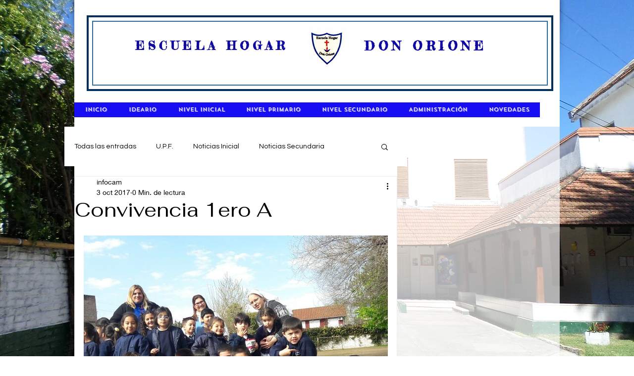

--- FILE ---
content_type: text/css; charset=utf-8
request_url: https://www.ehdonorione.edu.ar/_serverless/pro-gallery-css-v4-server/layoutCss?ver=2&id=841rn-not-scoped&items=3372_1032_581%7C3596_1032_581%7C3795_1032_581%7C3522_1032_581&container=476_614_500_720&options=gallerySizeType:px%7CenableInfiniteScroll:true%7CtitlePlacement:SHOW_ON_HOVER%7CarrowsSize:23%7CslideshowInfoSize:0%7CgalleryLayout:9%7CisVertical:false%7CnumberOfImagesPerRow:3%7CgallerySizePx:300%7CcubeRatio:1%7CcubeType:fill%7CimageMargin:10%7CgalleryThumbnailsAlignment:bottom%7CthumbnailSpacings:0
body_size: -90
content:
#pro-gallery-841rn-not-scoped .pro-gallery-parent-container{ width: 614px !important; height: 500px !important; } #pro-gallery-841rn-not-scoped [data-hook="item-container"][data-idx="0"].gallery-item-container{opacity: 1 !important;display: block !important;transition: opacity .2s ease !important;top: 0px !important;left: 0px !important;right: auto !important;height: 500px !important;width: 614px !important;} #pro-gallery-841rn-not-scoped [data-hook="item-container"][data-idx="0"] .gallery-item-common-info-outer{height: 100% !important;} #pro-gallery-841rn-not-scoped [data-hook="item-container"][data-idx="0"] .gallery-item-common-info{height: 100% !important;width: 100% !important;} #pro-gallery-841rn-not-scoped [data-hook="item-container"][data-idx="0"] .gallery-item-wrapper{width: 614px !important;height: 500px !important;margin: 0 !important;} #pro-gallery-841rn-not-scoped [data-hook="item-container"][data-idx="0"] .gallery-item-content{width: 614px !important;height: 500px !important;margin: 0px 0px !important;opacity: 1 !important;} #pro-gallery-841rn-not-scoped [data-hook="item-container"][data-idx="0"] .gallery-item-hover{width: 614px !important;height: 500px !important;opacity: 1 !important;} #pro-gallery-841rn-not-scoped [data-hook="item-container"][data-idx="0"] .item-hover-flex-container{width: 614px !important;height: 500px !important;margin: 0px 0px !important;opacity: 1 !important;} #pro-gallery-841rn-not-scoped [data-hook="item-container"][data-idx="0"] .gallery-item-wrapper img{width: 100% !important;height: 100% !important;opacity: 1 !important;} #pro-gallery-841rn-not-scoped [data-hook="item-container"][data-idx="1"].gallery-item-container{opacity: 1 !important;display: block !important;transition: opacity .2s ease !important;top: 0px !important;left: 614px !important;right: auto !important;height: 500px !important;width: 614px !important;} #pro-gallery-841rn-not-scoped [data-hook="item-container"][data-idx="1"] .gallery-item-common-info-outer{height: 100% !important;} #pro-gallery-841rn-not-scoped [data-hook="item-container"][data-idx="1"] .gallery-item-common-info{height: 100% !important;width: 100% !important;} #pro-gallery-841rn-not-scoped [data-hook="item-container"][data-idx="1"] .gallery-item-wrapper{width: 614px !important;height: 500px !important;margin: 0 !important;} #pro-gallery-841rn-not-scoped [data-hook="item-container"][data-idx="1"] .gallery-item-content{width: 614px !important;height: 500px !important;margin: 0px 0px !important;opacity: 1 !important;} #pro-gallery-841rn-not-scoped [data-hook="item-container"][data-idx="1"] .gallery-item-hover{width: 614px !important;height: 500px !important;opacity: 1 !important;} #pro-gallery-841rn-not-scoped [data-hook="item-container"][data-idx="1"] .item-hover-flex-container{width: 614px !important;height: 500px !important;margin: 0px 0px !important;opacity: 1 !important;} #pro-gallery-841rn-not-scoped [data-hook="item-container"][data-idx="1"] .gallery-item-wrapper img{width: 100% !important;height: 100% !important;opacity: 1 !important;} #pro-gallery-841rn-not-scoped [data-hook="item-container"][data-idx="2"].gallery-item-container{opacity: 1 !important;display: block !important;transition: opacity .2s ease !important;top: 0px !important;left: 1228px !important;right: auto !important;height: 500px !important;width: 614px !important;} #pro-gallery-841rn-not-scoped [data-hook="item-container"][data-idx="2"] .gallery-item-common-info-outer{height: 100% !important;} #pro-gallery-841rn-not-scoped [data-hook="item-container"][data-idx="2"] .gallery-item-common-info{height: 100% !important;width: 100% !important;} #pro-gallery-841rn-not-scoped [data-hook="item-container"][data-idx="2"] .gallery-item-wrapper{width: 614px !important;height: 500px !important;margin: 0 !important;} #pro-gallery-841rn-not-scoped [data-hook="item-container"][data-idx="2"] .gallery-item-content{width: 614px !important;height: 500px !important;margin: 0px 0px !important;opacity: 1 !important;} #pro-gallery-841rn-not-scoped [data-hook="item-container"][data-idx="2"] .gallery-item-hover{width: 614px !important;height: 500px !important;opacity: 1 !important;} #pro-gallery-841rn-not-scoped [data-hook="item-container"][data-idx="2"] .item-hover-flex-container{width: 614px !important;height: 500px !important;margin: 0px 0px !important;opacity: 1 !important;} #pro-gallery-841rn-not-scoped [data-hook="item-container"][data-idx="2"] .gallery-item-wrapper img{width: 100% !important;height: 100% !important;opacity: 1 !important;} #pro-gallery-841rn-not-scoped [data-hook="item-container"][data-idx="3"]{display: none !important;} #pro-gallery-841rn-not-scoped .pro-gallery-prerender{height:500px !important;}#pro-gallery-841rn-not-scoped {height:500px !important; width:614px !important;}#pro-gallery-841rn-not-scoped .pro-gallery-margin-container {height:500px !important;}#pro-gallery-841rn-not-scoped .one-row:not(.thumbnails-gallery) {height:500px !important; width:614px !important;}#pro-gallery-841rn-not-scoped .one-row:not(.thumbnails-gallery) .gallery-horizontal-scroll {height:500px !important;}#pro-gallery-841rn-not-scoped .pro-gallery-parent-container:not(.gallery-slideshow) [data-hook=group-view] .item-link-wrapper::before {height:500px !important; width:614px !important;}#pro-gallery-841rn-not-scoped .pro-gallery-parent-container {height:500px !important; width:614px !important;}